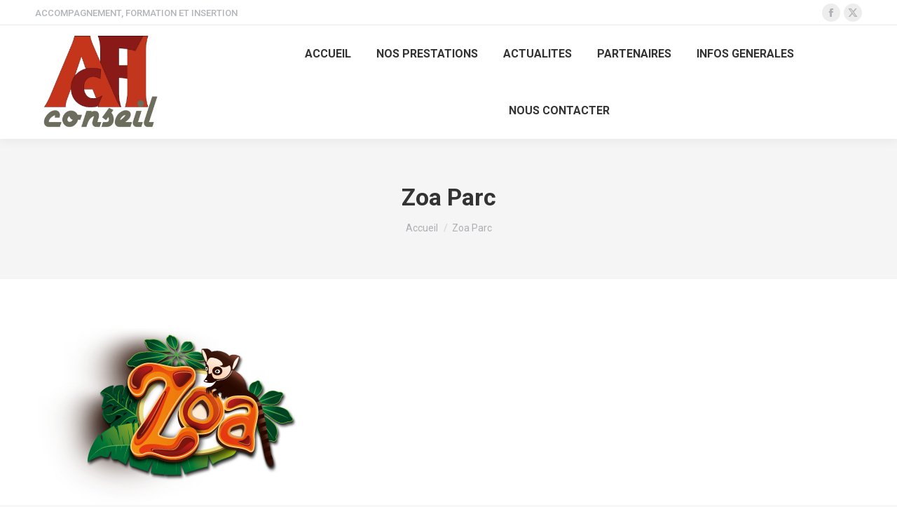

--- FILE ---
content_type: text/html; charset=UTF-8
request_url: https://acficonseil.org/partenaires/zoa-parc/
body_size: 13968
content:

<!DOCTYPE html>
<!--[if !(IE 6) | !(IE 7) | !(IE 8)  ]><!-->
<html lang="fr-FR" class="no-js">
<!--<![endif]-->
<head>
	<meta charset="UTF-8" />
		<meta name="viewport" content="width=device-width, initial-scale=1, maximum-scale=1, user-scalable=0">
		<meta name="theme-color" content="#aa472b"/>	<link rel="profile" href="https://gmpg.org/xfn/11" />
	<meta name='robots' content='index, follow, max-image-preview:large, max-snippet:-1, max-video-preview:-1' />
	<style>img:is([sizes="auto" i], [sizes^="auto," i]) { contain-intrinsic-size: 3000px 1500px }</style>
	
	<!-- This site is optimized with the Yoast SEO plugin v24.1 - https://yoast.com/wordpress/plugins/seo/ -->
	<title>Zoa Parc - ACCOMPAGNEMENT, FORMATION ET INSERTION</title>
	<link rel="canonical" href="https://acficonseil.org/partenaires/zoa-parc/" />
	<meta property="og:locale" content="fr_FR" />
	<meta property="og:type" content="article" />
	<meta property="og:title" content="Zoa Parc - ACCOMPAGNEMENT, FORMATION ET INSERTION" />
	<meta property="og:url" content="https://acficonseil.org/partenaires/zoa-parc/" />
	<meta property="og:site_name" content="ACCOMPAGNEMENT, FORMATION ET INSERTION" />
	<meta property="og:image" content="https://acficonseil.org/partenaires/zoa-parc" />
	<meta property="og:image:width" content="374" />
	<meta property="og:image:height" content="256" />
	<meta property="og:image:type" content="image/png" />
	<meta name="twitter:card" content="summary_large_image" />
	<script type="application/ld+json" class="yoast-schema-graph">{"@context":"https://schema.org","@graph":[{"@type":"WebPage","@id":"https://acficonseil.org/partenaires/zoa-parc/","url":"https://acficonseil.org/partenaires/zoa-parc/","name":"Zoa Parc - ACCOMPAGNEMENT, FORMATION ET INSERTION","isPartOf":{"@id":"https://acficonseil.org/#website"},"primaryImageOfPage":{"@id":"https://acficonseil.org/partenaires/zoa-parc/#primaryimage"},"image":{"@id":"https://acficonseil.org/partenaires/zoa-parc/#primaryimage"},"thumbnailUrl":"https://acficonseil.org/wp-content/uploads/2016/07/Zoa-Parc.png","datePublished":"2016-07-23T20:06:34+00:00","dateModified":"2016-07-23T20:06:34+00:00","breadcrumb":{"@id":"https://acficonseil.org/partenaires/zoa-parc/#breadcrumb"},"inLanguage":"fr-FR","potentialAction":[{"@type":"ReadAction","target":["https://acficonseil.org/partenaires/zoa-parc/"]}]},{"@type":"ImageObject","inLanguage":"fr-FR","@id":"https://acficonseil.org/partenaires/zoa-parc/#primaryimage","url":"https://acficonseil.org/wp-content/uploads/2016/07/Zoa-Parc.png","contentUrl":"https://acficonseil.org/wp-content/uploads/2016/07/Zoa-Parc.png","width":374,"height":256},{"@type":"BreadcrumbList","@id":"https://acficonseil.org/partenaires/zoa-parc/#breadcrumb","itemListElement":[{"@type":"ListItem","position":1,"name":"Accueil","item":"https://acficonseil.org/"},{"@type":"ListItem","position":2,"name":"NOS PARTENAIRES","item":"https://acficonseil.org/partenaires/"},{"@type":"ListItem","position":3,"name":"Zoa Parc"}]},{"@type":"WebSite","@id":"https://acficonseil.org/#website","url":"https://acficonseil.org/","name":"ACCOMPAGNEMENT, FORMATION ET INSERTION","description":"ACCOMPAGNEMENT, FORMATION ET INSERTION","potentialAction":[{"@type":"SearchAction","target":{"@type":"EntryPoint","urlTemplate":"https://acficonseil.org/?s={search_term_string}"},"query-input":{"@type":"PropertyValueSpecification","valueRequired":true,"valueName":"search_term_string"}}],"inLanguage":"fr-FR"}]}</script>
	<!-- / Yoast SEO plugin. -->


<link rel='dns-prefetch' href='//fonts.googleapis.com' />
<link rel="alternate" type="application/rss+xml" title="ACCOMPAGNEMENT, FORMATION ET INSERTION &raquo; Flux" href="https://acficonseil.org/feed/" />
<link rel="alternate" type="application/rss+xml" title="ACCOMPAGNEMENT, FORMATION ET INSERTION &raquo; Flux des commentaires" href="https://acficonseil.org/comments/feed/" />
<link rel="alternate" type="application/rss+xml" title="ACCOMPAGNEMENT, FORMATION ET INSERTION &raquo; Zoa Parc Flux des commentaires" href="https://acficonseil.org/partenaires/zoa-parc/feed/" />
<script>
window._wpemojiSettings = {"baseUrl":"https:\/\/s.w.org\/images\/core\/emoji\/15.0.3\/72x72\/","ext":".png","svgUrl":"https:\/\/s.w.org\/images\/core\/emoji\/15.0.3\/svg\/","svgExt":".svg","source":{"concatemoji":"https:\/\/acficonseil.org\/wp-includes\/js\/wp-emoji-release.min.js?ver=6.7.2"}};
/*! This file is auto-generated */
!function(i,n){var o,s,e;function c(e){try{var t={supportTests:e,timestamp:(new Date).valueOf()};sessionStorage.setItem(o,JSON.stringify(t))}catch(e){}}function p(e,t,n){e.clearRect(0,0,e.canvas.width,e.canvas.height),e.fillText(t,0,0);var t=new Uint32Array(e.getImageData(0,0,e.canvas.width,e.canvas.height).data),r=(e.clearRect(0,0,e.canvas.width,e.canvas.height),e.fillText(n,0,0),new Uint32Array(e.getImageData(0,0,e.canvas.width,e.canvas.height).data));return t.every(function(e,t){return e===r[t]})}function u(e,t,n){switch(t){case"flag":return n(e,"\ud83c\udff3\ufe0f\u200d\u26a7\ufe0f","\ud83c\udff3\ufe0f\u200b\u26a7\ufe0f")?!1:!n(e,"\ud83c\uddfa\ud83c\uddf3","\ud83c\uddfa\u200b\ud83c\uddf3")&&!n(e,"\ud83c\udff4\udb40\udc67\udb40\udc62\udb40\udc65\udb40\udc6e\udb40\udc67\udb40\udc7f","\ud83c\udff4\u200b\udb40\udc67\u200b\udb40\udc62\u200b\udb40\udc65\u200b\udb40\udc6e\u200b\udb40\udc67\u200b\udb40\udc7f");case"emoji":return!n(e,"\ud83d\udc26\u200d\u2b1b","\ud83d\udc26\u200b\u2b1b")}return!1}function f(e,t,n){var r="undefined"!=typeof WorkerGlobalScope&&self instanceof WorkerGlobalScope?new OffscreenCanvas(300,150):i.createElement("canvas"),a=r.getContext("2d",{willReadFrequently:!0}),o=(a.textBaseline="top",a.font="600 32px Arial",{});return e.forEach(function(e){o[e]=t(a,e,n)}),o}function t(e){var t=i.createElement("script");t.src=e,t.defer=!0,i.head.appendChild(t)}"undefined"!=typeof Promise&&(o="wpEmojiSettingsSupports",s=["flag","emoji"],n.supports={everything:!0,everythingExceptFlag:!0},e=new Promise(function(e){i.addEventListener("DOMContentLoaded",e,{once:!0})}),new Promise(function(t){var n=function(){try{var e=JSON.parse(sessionStorage.getItem(o));if("object"==typeof e&&"number"==typeof e.timestamp&&(new Date).valueOf()<e.timestamp+604800&&"object"==typeof e.supportTests)return e.supportTests}catch(e){}return null}();if(!n){if("undefined"!=typeof Worker&&"undefined"!=typeof OffscreenCanvas&&"undefined"!=typeof URL&&URL.createObjectURL&&"undefined"!=typeof Blob)try{var e="postMessage("+f.toString()+"("+[JSON.stringify(s),u.toString(),p.toString()].join(",")+"));",r=new Blob([e],{type:"text/javascript"}),a=new Worker(URL.createObjectURL(r),{name:"wpTestEmojiSupports"});return void(a.onmessage=function(e){c(n=e.data),a.terminate(),t(n)})}catch(e){}c(n=f(s,u,p))}t(n)}).then(function(e){for(var t in e)n.supports[t]=e[t],n.supports.everything=n.supports.everything&&n.supports[t],"flag"!==t&&(n.supports.everythingExceptFlag=n.supports.everythingExceptFlag&&n.supports[t]);n.supports.everythingExceptFlag=n.supports.everythingExceptFlag&&!n.supports.flag,n.DOMReady=!1,n.readyCallback=function(){n.DOMReady=!0}}).then(function(){return e}).then(function(){var e;n.supports.everything||(n.readyCallback(),(e=n.source||{}).concatemoji?t(e.concatemoji):e.wpemoji&&e.twemoji&&(t(e.twemoji),t(e.wpemoji)))}))}((window,document),window._wpemojiSettings);
</script>

<style id='wp-emoji-styles-inline-css'>

	img.wp-smiley, img.emoji {
		display: inline !important;
		border: none !important;
		box-shadow: none !important;
		height: 1em !important;
		width: 1em !important;
		margin: 0 0.07em !important;
		vertical-align: -0.1em !important;
		background: none !important;
		padding: 0 !important;
	}
</style>
<link rel='stylesheet' id='wp-block-library-css' href='https://acficonseil.org/wp-includes/css/dist/block-library/style.min.css?ver=6.7.2' media='all' />
<style id='wp-block-library-theme-inline-css'>
.wp-block-audio :where(figcaption){color:#555;font-size:13px;text-align:center}.is-dark-theme .wp-block-audio :where(figcaption){color:#ffffffa6}.wp-block-audio{margin:0 0 1em}.wp-block-code{border:1px solid #ccc;border-radius:4px;font-family:Menlo,Consolas,monaco,monospace;padding:.8em 1em}.wp-block-embed :where(figcaption){color:#555;font-size:13px;text-align:center}.is-dark-theme .wp-block-embed :where(figcaption){color:#ffffffa6}.wp-block-embed{margin:0 0 1em}.blocks-gallery-caption{color:#555;font-size:13px;text-align:center}.is-dark-theme .blocks-gallery-caption{color:#ffffffa6}:root :where(.wp-block-image figcaption){color:#555;font-size:13px;text-align:center}.is-dark-theme :root :where(.wp-block-image figcaption){color:#ffffffa6}.wp-block-image{margin:0 0 1em}.wp-block-pullquote{border-bottom:4px solid;border-top:4px solid;color:currentColor;margin-bottom:1.75em}.wp-block-pullquote cite,.wp-block-pullquote footer,.wp-block-pullquote__citation{color:currentColor;font-size:.8125em;font-style:normal;text-transform:uppercase}.wp-block-quote{border-left:.25em solid;margin:0 0 1.75em;padding-left:1em}.wp-block-quote cite,.wp-block-quote footer{color:currentColor;font-size:.8125em;font-style:normal;position:relative}.wp-block-quote:where(.has-text-align-right){border-left:none;border-right:.25em solid;padding-left:0;padding-right:1em}.wp-block-quote:where(.has-text-align-center){border:none;padding-left:0}.wp-block-quote.is-large,.wp-block-quote.is-style-large,.wp-block-quote:where(.is-style-plain){border:none}.wp-block-search .wp-block-search__label{font-weight:700}.wp-block-search__button{border:1px solid #ccc;padding:.375em .625em}:where(.wp-block-group.has-background){padding:1.25em 2.375em}.wp-block-separator.has-css-opacity{opacity:.4}.wp-block-separator{border:none;border-bottom:2px solid;margin-left:auto;margin-right:auto}.wp-block-separator.has-alpha-channel-opacity{opacity:1}.wp-block-separator:not(.is-style-wide):not(.is-style-dots){width:100px}.wp-block-separator.has-background:not(.is-style-dots){border-bottom:none;height:1px}.wp-block-separator.has-background:not(.is-style-wide):not(.is-style-dots){height:2px}.wp-block-table{margin:0 0 1em}.wp-block-table td,.wp-block-table th{word-break:normal}.wp-block-table :where(figcaption){color:#555;font-size:13px;text-align:center}.is-dark-theme .wp-block-table :where(figcaption){color:#ffffffa6}.wp-block-video :where(figcaption){color:#555;font-size:13px;text-align:center}.is-dark-theme .wp-block-video :where(figcaption){color:#ffffffa6}.wp-block-video{margin:0 0 1em}:root :where(.wp-block-template-part.has-background){margin-bottom:0;margin-top:0;padding:1.25em 2.375em}
</style>
<style id='classic-theme-styles-inline-css'>
/*! This file is auto-generated */
.wp-block-button__link{color:#fff;background-color:#32373c;border-radius:9999px;box-shadow:none;text-decoration:none;padding:calc(.667em + 2px) calc(1.333em + 2px);font-size:1.125em}.wp-block-file__button{background:#32373c;color:#fff;text-decoration:none}
</style>
<style id='global-styles-inline-css'>
:root{--wp--preset--aspect-ratio--square: 1;--wp--preset--aspect-ratio--4-3: 4/3;--wp--preset--aspect-ratio--3-4: 3/4;--wp--preset--aspect-ratio--3-2: 3/2;--wp--preset--aspect-ratio--2-3: 2/3;--wp--preset--aspect-ratio--16-9: 16/9;--wp--preset--aspect-ratio--9-16: 9/16;--wp--preset--color--black: #000000;--wp--preset--color--cyan-bluish-gray: #abb8c3;--wp--preset--color--white: #FFF;--wp--preset--color--pale-pink: #f78da7;--wp--preset--color--vivid-red: #cf2e2e;--wp--preset--color--luminous-vivid-orange: #ff6900;--wp--preset--color--luminous-vivid-amber: #fcb900;--wp--preset--color--light-green-cyan: #7bdcb5;--wp--preset--color--vivid-green-cyan: #00d084;--wp--preset--color--pale-cyan-blue: #8ed1fc;--wp--preset--color--vivid-cyan-blue: #0693e3;--wp--preset--color--vivid-purple: #9b51e0;--wp--preset--color--accent: #aa472b;--wp--preset--color--dark-gray: #111;--wp--preset--color--light-gray: #767676;--wp--preset--gradient--vivid-cyan-blue-to-vivid-purple: linear-gradient(135deg,rgba(6,147,227,1) 0%,rgb(155,81,224) 100%);--wp--preset--gradient--light-green-cyan-to-vivid-green-cyan: linear-gradient(135deg,rgb(122,220,180) 0%,rgb(0,208,130) 100%);--wp--preset--gradient--luminous-vivid-amber-to-luminous-vivid-orange: linear-gradient(135deg,rgba(252,185,0,1) 0%,rgba(255,105,0,1) 100%);--wp--preset--gradient--luminous-vivid-orange-to-vivid-red: linear-gradient(135deg,rgba(255,105,0,1) 0%,rgb(207,46,46) 100%);--wp--preset--gradient--very-light-gray-to-cyan-bluish-gray: linear-gradient(135deg,rgb(238,238,238) 0%,rgb(169,184,195) 100%);--wp--preset--gradient--cool-to-warm-spectrum: linear-gradient(135deg,rgb(74,234,220) 0%,rgb(151,120,209) 20%,rgb(207,42,186) 40%,rgb(238,44,130) 60%,rgb(251,105,98) 80%,rgb(254,248,76) 100%);--wp--preset--gradient--blush-light-purple: linear-gradient(135deg,rgb(255,206,236) 0%,rgb(152,150,240) 100%);--wp--preset--gradient--blush-bordeaux: linear-gradient(135deg,rgb(254,205,165) 0%,rgb(254,45,45) 50%,rgb(107,0,62) 100%);--wp--preset--gradient--luminous-dusk: linear-gradient(135deg,rgb(255,203,112) 0%,rgb(199,81,192) 50%,rgb(65,88,208) 100%);--wp--preset--gradient--pale-ocean: linear-gradient(135deg,rgb(255,245,203) 0%,rgb(182,227,212) 50%,rgb(51,167,181) 100%);--wp--preset--gradient--electric-grass: linear-gradient(135deg,rgb(202,248,128) 0%,rgb(113,206,126) 100%);--wp--preset--gradient--midnight: linear-gradient(135deg,rgb(2,3,129) 0%,rgb(40,116,252) 100%);--wp--preset--font-size--small: 13px;--wp--preset--font-size--medium: 20px;--wp--preset--font-size--large: 36px;--wp--preset--font-size--x-large: 42px;--wp--preset--spacing--20: 0.44rem;--wp--preset--spacing--30: 0.67rem;--wp--preset--spacing--40: 1rem;--wp--preset--spacing--50: 1.5rem;--wp--preset--spacing--60: 2.25rem;--wp--preset--spacing--70: 3.38rem;--wp--preset--spacing--80: 5.06rem;--wp--preset--shadow--natural: 6px 6px 9px rgba(0, 0, 0, 0.2);--wp--preset--shadow--deep: 12px 12px 50px rgba(0, 0, 0, 0.4);--wp--preset--shadow--sharp: 6px 6px 0px rgba(0, 0, 0, 0.2);--wp--preset--shadow--outlined: 6px 6px 0px -3px rgba(255, 255, 255, 1), 6px 6px rgba(0, 0, 0, 1);--wp--preset--shadow--crisp: 6px 6px 0px rgba(0, 0, 0, 1);}:where(.is-layout-flex){gap: 0.5em;}:where(.is-layout-grid){gap: 0.5em;}body .is-layout-flex{display: flex;}.is-layout-flex{flex-wrap: wrap;align-items: center;}.is-layout-flex > :is(*, div){margin: 0;}body .is-layout-grid{display: grid;}.is-layout-grid > :is(*, div){margin: 0;}:where(.wp-block-columns.is-layout-flex){gap: 2em;}:where(.wp-block-columns.is-layout-grid){gap: 2em;}:where(.wp-block-post-template.is-layout-flex){gap: 1.25em;}:where(.wp-block-post-template.is-layout-grid){gap: 1.25em;}.has-black-color{color: var(--wp--preset--color--black) !important;}.has-cyan-bluish-gray-color{color: var(--wp--preset--color--cyan-bluish-gray) !important;}.has-white-color{color: var(--wp--preset--color--white) !important;}.has-pale-pink-color{color: var(--wp--preset--color--pale-pink) !important;}.has-vivid-red-color{color: var(--wp--preset--color--vivid-red) !important;}.has-luminous-vivid-orange-color{color: var(--wp--preset--color--luminous-vivid-orange) !important;}.has-luminous-vivid-amber-color{color: var(--wp--preset--color--luminous-vivid-amber) !important;}.has-light-green-cyan-color{color: var(--wp--preset--color--light-green-cyan) !important;}.has-vivid-green-cyan-color{color: var(--wp--preset--color--vivid-green-cyan) !important;}.has-pale-cyan-blue-color{color: var(--wp--preset--color--pale-cyan-blue) !important;}.has-vivid-cyan-blue-color{color: var(--wp--preset--color--vivid-cyan-blue) !important;}.has-vivid-purple-color{color: var(--wp--preset--color--vivid-purple) !important;}.has-black-background-color{background-color: var(--wp--preset--color--black) !important;}.has-cyan-bluish-gray-background-color{background-color: var(--wp--preset--color--cyan-bluish-gray) !important;}.has-white-background-color{background-color: var(--wp--preset--color--white) !important;}.has-pale-pink-background-color{background-color: var(--wp--preset--color--pale-pink) !important;}.has-vivid-red-background-color{background-color: var(--wp--preset--color--vivid-red) !important;}.has-luminous-vivid-orange-background-color{background-color: var(--wp--preset--color--luminous-vivid-orange) !important;}.has-luminous-vivid-amber-background-color{background-color: var(--wp--preset--color--luminous-vivid-amber) !important;}.has-light-green-cyan-background-color{background-color: var(--wp--preset--color--light-green-cyan) !important;}.has-vivid-green-cyan-background-color{background-color: var(--wp--preset--color--vivid-green-cyan) !important;}.has-pale-cyan-blue-background-color{background-color: var(--wp--preset--color--pale-cyan-blue) !important;}.has-vivid-cyan-blue-background-color{background-color: var(--wp--preset--color--vivid-cyan-blue) !important;}.has-vivid-purple-background-color{background-color: var(--wp--preset--color--vivid-purple) !important;}.has-black-border-color{border-color: var(--wp--preset--color--black) !important;}.has-cyan-bluish-gray-border-color{border-color: var(--wp--preset--color--cyan-bluish-gray) !important;}.has-white-border-color{border-color: var(--wp--preset--color--white) !important;}.has-pale-pink-border-color{border-color: var(--wp--preset--color--pale-pink) !important;}.has-vivid-red-border-color{border-color: var(--wp--preset--color--vivid-red) !important;}.has-luminous-vivid-orange-border-color{border-color: var(--wp--preset--color--luminous-vivid-orange) !important;}.has-luminous-vivid-amber-border-color{border-color: var(--wp--preset--color--luminous-vivid-amber) !important;}.has-light-green-cyan-border-color{border-color: var(--wp--preset--color--light-green-cyan) !important;}.has-vivid-green-cyan-border-color{border-color: var(--wp--preset--color--vivid-green-cyan) !important;}.has-pale-cyan-blue-border-color{border-color: var(--wp--preset--color--pale-cyan-blue) !important;}.has-vivid-cyan-blue-border-color{border-color: var(--wp--preset--color--vivid-cyan-blue) !important;}.has-vivid-purple-border-color{border-color: var(--wp--preset--color--vivid-purple) !important;}.has-vivid-cyan-blue-to-vivid-purple-gradient-background{background: var(--wp--preset--gradient--vivid-cyan-blue-to-vivid-purple) !important;}.has-light-green-cyan-to-vivid-green-cyan-gradient-background{background: var(--wp--preset--gradient--light-green-cyan-to-vivid-green-cyan) !important;}.has-luminous-vivid-amber-to-luminous-vivid-orange-gradient-background{background: var(--wp--preset--gradient--luminous-vivid-amber-to-luminous-vivid-orange) !important;}.has-luminous-vivid-orange-to-vivid-red-gradient-background{background: var(--wp--preset--gradient--luminous-vivid-orange-to-vivid-red) !important;}.has-very-light-gray-to-cyan-bluish-gray-gradient-background{background: var(--wp--preset--gradient--very-light-gray-to-cyan-bluish-gray) !important;}.has-cool-to-warm-spectrum-gradient-background{background: var(--wp--preset--gradient--cool-to-warm-spectrum) !important;}.has-blush-light-purple-gradient-background{background: var(--wp--preset--gradient--blush-light-purple) !important;}.has-blush-bordeaux-gradient-background{background: var(--wp--preset--gradient--blush-bordeaux) !important;}.has-luminous-dusk-gradient-background{background: var(--wp--preset--gradient--luminous-dusk) !important;}.has-pale-ocean-gradient-background{background: var(--wp--preset--gradient--pale-ocean) !important;}.has-electric-grass-gradient-background{background: var(--wp--preset--gradient--electric-grass) !important;}.has-midnight-gradient-background{background: var(--wp--preset--gradient--midnight) !important;}.has-small-font-size{font-size: var(--wp--preset--font-size--small) !important;}.has-medium-font-size{font-size: var(--wp--preset--font-size--medium) !important;}.has-large-font-size{font-size: var(--wp--preset--font-size--large) !important;}.has-x-large-font-size{font-size: var(--wp--preset--font-size--x-large) !important;}
:where(.wp-block-post-template.is-layout-flex){gap: 1.25em;}:where(.wp-block-post-template.is-layout-grid){gap: 1.25em;}
:where(.wp-block-columns.is-layout-flex){gap: 2em;}:where(.wp-block-columns.is-layout-grid){gap: 2em;}
:root :where(.wp-block-pullquote){font-size: 1.5em;line-height: 1.6;}
</style>
<link rel='stylesheet' id='the7-font-css' href='https://acficonseil.org/wp-content/themes/dt-the7/fonts/icomoon-the7-font/icomoon-the7-font.min.css?ver=11.13.0.1' media='all' />
<link rel='stylesheet' id='the7-awesome-fonts-css' href='https://acficonseil.org/wp-content/themes/dt-the7/fonts/FontAwesome/css/all.min.css?ver=11.13.0.1' media='all' />
<link rel='stylesheet' id='the7-awesome-fonts-back-css' href='https://acficonseil.org/wp-content/themes/dt-the7/fonts/FontAwesome/back-compat.min.css?ver=11.13.0.1' media='all' />
<link rel='stylesheet' id='the7-Defaults-css' href='https://acficonseil.org/wp-content/uploads/smile_fonts/Defaults/Defaults.css?ver=6.7.2' media='all' />
<link rel='stylesheet' id='dt-web-fonts-css' href='https://fonts.googleapis.com/css?family=Roboto:400,500,600,700' media='all' />
<link rel='stylesheet' id='dt-main-css' href='https://acficonseil.org/wp-content/themes/dt-the7/css/main.min.css?ver=11.13.0.1' media='all' />
<link rel='stylesheet' id='the7-custom-scrollbar-css' href='https://acficonseil.org/wp-content/themes/dt-the7/lib/custom-scrollbar/custom-scrollbar.min.css?ver=11.13.0.1' media='all' />
<link rel='stylesheet' id='the7-wpbakery-css' href='https://acficonseil.org/wp-content/themes/dt-the7/css/wpbakery.min.css?ver=11.13.0.1' media='all' />
<link rel='stylesheet' id='the7-core-css' href='https://acficonseil.org/wp-content/plugins/dt-the7-core/assets/css/post-type.min.css?ver=2.7.9' media='all' />
<link rel='stylesheet' id='the7-css-vars-css' href='https://acficonseil.org/wp-content/uploads/the7-css/css-vars.css?ver=543b1866156b' media='all' />
<link rel='stylesheet' id='dt-custom-css' href='https://acficonseil.org/wp-content/uploads/the7-css/custom.css?ver=543b1866156b' media='all' />
<link rel='stylesheet' id='dt-media-css' href='https://acficonseil.org/wp-content/uploads/the7-css/media.css?ver=543b1866156b' media='all' />
<link rel='stylesheet' id='the7-mega-menu-css' href='https://acficonseil.org/wp-content/uploads/the7-css/mega-menu.css?ver=543b1866156b' media='all' />
<link rel='stylesheet' id='the7-elements-albums-portfolio-css' href='https://acficonseil.org/wp-content/uploads/the7-css/the7-elements-albums-portfolio.css?ver=543b1866156b' media='all' />
<link rel='stylesheet' id='the7-elements-css' href='https://acficonseil.org/wp-content/uploads/the7-css/post-type-dynamic.css?ver=543b1866156b' media='all' />
<link rel='stylesheet' id='style-css' href='https://acficonseil.org/wp-content/themes/dt-the7-child/style.css?ver=11.13.0.1' media='all' />
<script id="jquery-core-js-extra">
var slide_in = {"demo_dir":"https:\/\/acficonseil.org\/wp-content\/plugins\/convertplug\/modules\/slide_in\/assets\/demos"};
</script>
<script src="https://acficonseil.org/wp-includes/js/jquery/jquery.min.js?ver=3.7.1" id="jquery-core-js"></script>
<script src="https://acficonseil.org/wp-includes/js/jquery/jquery-migrate.min.js?ver=3.4.1" id="jquery-migrate-js"></script>
<script src="//acficonseil.org/wp-content/plugins/revslider-6.7.13/sr6/assets/js/rbtools.min.js?ver=6.7.13" async id="tp-tools-js"></script>
<script src="//acficonseil.org/wp-content/plugins/revslider-6.7.13/sr6/assets/js/rs6.min.js?ver=6.7.13" async id="revmin-js"></script>
<script id="dt-above-fold-js-extra">
var dtLocal = {"themeUrl":"https:\/\/acficonseil.org\/wp-content\/themes\/dt-the7","passText":"Pour voir ce contenu, entrer le mots de passe:","moreButtonText":{"loading":"Chargement ...","loadMore":"Charger la suite"},"postID":"2100","ajaxurl":"https:\/\/acficonseil.org\/wp-admin\/admin-ajax.php","REST":{"baseUrl":"https:\/\/acficonseil.org\/wp-json\/the7\/v1","endpoints":{"sendMail":"\/send-mail"}},"contactMessages":{"required":"One or more fields have an error. Please check and try again.","terms":"Veuillez accepter la politique de confidentialit\u00e9.","fillTheCaptchaError":"Veuillez remplir le captcha."},"captchaSiteKey":"","ajaxNonce":"6f56e8579d","pageData":{"type":"page","template":"image","layout":null},"themeSettings":{"smoothScroll":"off","lazyLoading":false,"desktopHeader":{"height":160},"ToggleCaptionEnabled":"disabled","ToggleCaption":"Navigation","floatingHeader":{"showAfter":94,"showMenu":false,"height":60,"logo":{"showLogo":true,"html":"<img class=\" preload-me\" src=\"https:\/\/acficonseil.org\/wp-content\/uploads\/2025\/06\/Capture-decran-2025-06-25-a-10.45.05.png\" srcset=\"https:\/\/acficonseil.org\/wp-content\/uploads\/2025\/06\/Capture-decran-2025-06-25-a-10.45.05.png 300w, https:\/\/acficonseil.org\/wp-content\/uploads\/2025\/06\/Capture-decran-2025-06-25-a-10.45.05.png 300w\" width=\"300\" height=\"246\"   sizes=\"300px\" alt=\"ACCOMPAGNEMENT, FORMATION ET INSERTION\" \/>","url":"https:\/\/acficonseil.org\/"}},"topLine":{"floatingTopLine":{"logo":{"showLogo":false,"html":""}}},"mobileHeader":{"firstSwitchPoint":992,"secondSwitchPoint":778,"firstSwitchPointHeight":60,"secondSwitchPointHeight":60,"mobileToggleCaptionEnabled":"disabled","mobileToggleCaption":"Menu"},"stickyMobileHeaderFirstSwitch":{"logo":{"html":""}},"stickyMobileHeaderSecondSwitch":{"logo":{"html":""}},"sidebar":{"switchPoint":992},"boxedWidth":"1280px"},"VCMobileScreenWidth":"768"};
var dtShare = {"shareButtonText":{"facebook":"Partager sur Facebook","twitter":"Share on X","pinterest":"Partager sur Pinterest","linkedin":"Partager sur Linkedin","whatsapp":"Partager sur Whatsapp"},"overlayOpacity":"85"};
</script>
<script src="https://acficonseil.org/wp-content/themes/dt-the7/js/above-the-fold.min.js?ver=11.13.0.1" id="dt-above-fold-js"></script>
<link rel="https://api.w.org/" href="https://acficonseil.org/wp-json/" /><link rel="alternate" title="JSON" type="application/json" href="https://acficonseil.org/wp-json/wp/v2/media/2100" /><link rel="EditURI" type="application/rsd+xml" title="RSD" href="https://acficonseil.org/xmlrpc.php?rsd" />
<meta name="generator" content="WordPress 6.7.2" />
<link rel='shortlink' href='https://acficonseil.org/?p=2100' />
<link rel="alternate" title="oEmbed (JSON)" type="application/json+oembed" href="https://acficonseil.org/wp-json/oembed/1.0/embed?url=https%3A%2F%2Facficonseil.org%2Fpartenaires%2Fzoa-parc%2F" />
<link rel="alternate" title="oEmbed (XML)" type="text/xml+oembed" href="https://acficonseil.org/wp-json/oembed/1.0/embed?url=https%3A%2F%2Facficonseil.org%2Fpartenaires%2Fzoa-parc%2F&#038;format=xml" />
<meta name="generator" content="Powered by WPBakery Page Builder - drag and drop page builder for WordPress."/>
<meta name="generator" content="Powered by Slider Revolution 6.7.13 - responsive, Mobile-Friendly Slider Plugin for WordPress with comfortable drag and drop interface." />
<script>function setREVStartSize(e){
			//window.requestAnimationFrame(function() {
				window.RSIW = window.RSIW===undefined ? window.innerWidth : window.RSIW;
				window.RSIH = window.RSIH===undefined ? window.innerHeight : window.RSIH;
				try {
					var pw = document.getElementById(e.c).parentNode.offsetWidth,
						newh;
					pw = pw===0 || isNaN(pw) || (e.l=="fullwidth" || e.layout=="fullwidth") ? window.RSIW : pw;
					e.tabw = e.tabw===undefined ? 0 : parseInt(e.tabw);
					e.thumbw = e.thumbw===undefined ? 0 : parseInt(e.thumbw);
					e.tabh = e.tabh===undefined ? 0 : parseInt(e.tabh);
					e.thumbh = e.thumbh===undefined ? 0 : parseInt(e.thumbh);
					e.tabhide = e.tabhide===undefined ? 0 : parseInt(e.tabhide);
					e.thumbhide = e.thumbhide===undefined ? 0 : parseInt(e.thumbhide);
					e.mh = e.mh===undefined || e.mh=="" || e.mh==="auto" ? 0 : parseInt(e.mh,0);
					if(e.layout==="fullscreen" || e.l==="fullscreen")
						newh = Math.max(e.mh,window.RSIH);
					else{
						e.gw = Array.isArray(e.gw) ? e.gw : [e.gw];
						for (var i in e.rl) if (e.gw[i]===undefined || e.gw[i]===0) e.gw[i] = e.gw[i-1];
						e.gh = e.el===undefined || e.el==="" || (Array.isArray(e.el) && e.el.length==0)? e.gh : e.el;
						e.gh = Array.isArray(e.gh) ? e.gh : [e.gh];
						for (var i in e.rl) if (e.gh[i]===undefined || e.gh[i]===0) e.gh[i] = e.gh[i-1];
											
						var nl = new Array(e.rl.length),
							ix = 0,
							sl;
						e.tabw = e.tabhide>=pw ? 0 : e.tabw;
						e.thumbw = e.thumbhide>=pw ? 0 : e.thumbw;
						e.tabh = e.tabhide>=pw ? 0 : e.tabh;
						e.thumbh = e.thumbhide>=pw ? 0 : e.thumbh;
						for (var i in e.rl) nl[i] = e.rl[i]<window.RSIW ? 0 : e.rl[i];
						sl = nl[0];
						for (var i in nl) if (sl>nl[i] && nl[i]>0) { sl = nl[i]; ix=i;}
						var m = pw>(e.gw[ix]+e.tabw+e.thumbw) ? 1 : (pw-(e.tabw+e.thumbw)) / (e.gw[ix]);
						newh =  (e.gh[ix] * m) + (e.tabh + e.thumbh);
					}
					var el = document.getElementById(e.c);
					if (el!==null && el) el.style.height = newh+"px";
					el = document.getElementById(e.c+"_wrapper");
					if (el!==null && el) {
						el.style.height = newh+"px";
						el.style.display = "block";
					}
				} catch(e){
					console.log("Failure at Presize of Slider:" + e)
				}
			//});
		  };</script>
<noscript><style> .wpb_animate_when_almost_visible { opacity: 1; }</style></noscript><script>
  (function(i,s,o,g,r,a,m){i['GoogleAnalyticsObject']=r;i[r]=i[r]||function(){
  (i[r].q=i[r].q||[]).push(arguments)},i[r].l=1*new Date();a=s.createElement(o),
  m=s.getElementsByTagName(o)[0];a.async=1;a.src=g;m.parentNode.insertBefore(a,m)
  })(window,document,'script','https://www.google-analytics.com/analytics.js','ga');

  ga('create', 'UA-83391414-1', 'auto');
  ga('send', 'pageview');

</script><style id='the7-custom-inline-css' type='text/css'>
.sub-nav .menu-item i.fa,
.sub-nav .menu-item i.fas,
.sub-nav .menu-item i.far,
.sub-nav .menu-item i.fab {
	text-align: center;
	width: 1.25em;
}

.branding a img, .branding img {
    max-width: 60%;
    height: auto;
}
</style>
</head>
<body id="the7-body" class="attachment attachment-template-default attachmentid-2100 attachment-png wp-embed-responsive the7-core-ver-2.7.9 dt-responsive-on right-mobile-menu-close-icon ouside-menu-close-icon mobile-hamburger-close-bg-enable mobile-hamburger-close-bg-hover-enable  fade-medium-mobile-menu-close-icon fade-medium-menu-close-icon srcset-enabled btn-flat custom-btn-color custom-btn-hover-color sticky-mobile-header top-header first-switch-logo-left first-switch-menu-right second-switch-logo-left second-switch-menu-right right-mobile-menu layzr-loading-on popup-message-style the7-ver-11.13.0.1 dt-fa-compatibility wpb-js-composer js-comp-ver-6.9.0 vc_responsive">
<!-- The7 11.13.0.1 -->

<div id="page" >
	<a class="skip-link screen-reader-text" href="#content">Aller au contenu</a>

<div class="masthead inline-header center widgets full-height shadow-decoration shadow-mobile-header-decoration small-mobile-menu-icon show-sub-menu-on-hover show-device-logo show-mobile-logo"  role="banner">

	<div class="top-bar full-width-line top-bar-line-hide">
	<div class="top-bar-bg" ></div>
	<div class="left-widgets mini-widgets"><div class="text-area show-on-desktop near-logo-first-switch in-menu-second-switch"><p>ACCOMPAGNEMENT, FORMATION ET INSERTION</p>
</div></div><div class="right-widgets mini-widgets"><div class="soc-ico show-on-desktop in-top-bar-right in-menu-second-switch custom-bg disabled-border border-off hover-accent-bg hover-disabled-border  hover-border-off"><a title="La page Facebook s&#039;ouvre dans une nouvelle fenêtre" href="https://www.facebook.com/AcFIConseil/" target="_blank" class="facebook"><span class="soc-font-icon"></span><span class="screen-reader-text">La page Facebook s&#039;ouvre dans une nouvelle fenêtre</span></a><a title="La page X s&#039;ouvre dans une nouvelle fenêtre" href="https://twitter.com/AcFIConseil" target="_blank" class="twitter"><span class="soc-font-icon"></span><span class="screen-reader-text">La page X s&#039;ouvre dans une nouvelle fenêtre</span></a></div></div></div>

	<header class="header-bar">

		<div class="branding">
	<div id="site-title" class="assistive-text">ACCOMPAGNEMENT, FORMATION ET INSERTION</div>
	<div id="site-description" class="assistive-text">ACCOMPAGNEMENT, FORMATION ET INSERTION</div>
	<a class="same-logo" href="https://acficonseil.org/"><img class=" preload-me" src="https://acficonseil.org/wp-content/uploads/2025/06/Capture-decran-2025-06-25-a-10.45.05.png" srcset="https://acficonseil.org/wp-content/uploads/2025/06/Capture-decran-2025-06-25-a-10.45.05.png 300w, https://acficonseil.org/wp-content/uploads/2025/06/Capture-decran-2025-06-25-a-10.45.05.png 300w" width="300" height="246"   sizes="300px" alt="ACCOMPAGNEMENT, FORMATION ET INSERTION" /></a></div>

		<ul id="primary-menu" class="main-nav underline-decoration l-to-r-line outside-item-remove-margin"><li class="menu-item menu-item-type-post_type menu-item-object-page menu-item-home menu-item-2467 first depth-0"><a href='https://acficonseil.org/' data-level='1'><span class="menu-item-text"><span class="menu-text">ACCUEIL</span></span></a></li> <li class="menu-item menu-item-type-post_type menu-item-object-page menu-item-has-children menu-item-1873 has-children depth-0"><a href='https://acficonseil.org/prestations/' class='not-clickable-item' data-level='1'><span class="menu-item-text"><span class="menu-text">NOS PRESTATIONS</span></span></a><ul class="sub-nav hover-style-bg level-arrows-on"><li class="menu-item menu-item-type-post_type menu-item-object-page menu-item-1473 first depth-1"><a href='https://acficonseil.org/prestations/formation-autour-des-animaux/' data-level='2'><span class="menu-item-text"><span class="menu-text">FORMATIONS « ANIMAUX »</span></span></a></li> <li class="menu-item menu-item-type-post_type menu-item-object-page menu-item-1474 depth-1"><a href='https://acficonseil.org/prestations/formations-management/' data-level='2'><span class="menu-item-text"><span class="menu-text">FORMATIONS « MANAGEMENT »</span></span></a></li> <li class="menu-item menu-item-type-post_type menu-item-object-page menu-item-2320 depth-1"><a href='https://acficonseil.org/prestations/autres/' data-level='2'><span class="menu-item-text"><span class="menu-text">AUTRES PRESTATIONS</span></span></a></li> </ul></li> <li class="menu-item menu-item-type-post_type menu-item-object-page menu-item-1476 depth-0"><a href='https://acficonseil.org/actu/' data-level='1'><span class="menu-item-text"><span class="menu-text">ACTUALITES</span></span></a></li> <li class="menu-item menu-item-type-post_type menu-item-object-page menu-item-1881 depth-0"><a href='https://acficonseil.org/partenaires/' data-level='1'><span class="menu-item-text"><span class="menu-text">PARTENAIRES</span></span></a></li> <li class="menu-item menu-item-type-post_type menu-item-object-page menu-item-has-children menu-item-1475 has-children depth-0"><a href='https://acficonseil.org/informations-generales/' class='not-clickable-item' data-level='1'><span class="menu-item-text"><span class="menu-text">INFOS GENERALES</span></span></a><ul class="sub-nav hover-style-bg level-arrows-on"><li class="menu-item menu-item-type-post_type menu-item-object-page menu-item-1891 first depth-1"><a href='https://acficonseil.org/informations-generales/priseenchargeformations/' data-level='2'><span class="menu-item-text"><span class="menu-text">PRISE EN CHARGE FORMATIONS</span></span></a></li> <li class="menu-item menu-item-type-post_type menu-item-object-page menu-item-2384 depth-1"><a href='https://acficonseil.org/informations-generales/sites-internet/' data-level='2'><span class="menu-item-text"><span class="menu-text">SITES INTERNET</span></span></a></li> <li class="menu-item menu-item-type-post_type menu-item-object-page menu-item-1864 depth-1"><a href='https://acficonseil.org/informations-generales/biblio/' data-level='2'><span class="menu-item-text"><span class="menu-text">BIBLIOGRAPHIE</span></span></a></li> <li class="menu-item menu-item-type-post_type menu-item-object-page menu-item-1894 depth-1"><a href='https://acficonseil.org/informations-generales/glossaire/' data-level='2'><span class="menu-item-text"><span class="menu-text">GLOSSAIRE</span></span></a></li> <li class="menu-item menu-item-type-post_type menu-item-object-page menu-item-2420 depth-1"><a href='https://acficonseil.org/informations-generales/reglement-interieur/' data-level='2'><span class="menu-item-text"><span class="menu-text">RÈGLEMENT INTÉRIEUR</span></span></a></li> <li class="menu-item menu-item-type-post_type menu-item-object-page menu-item-2395 depth-1"><a href='https://acficonseil.org/informations-generales/cgv/' data-level='2'><span class="menu-item-text"><span class="menu-text">CONDITIONS GÉNÉRALES</span></span></a></li> </ul></li> <li class="menu-item menu-item-type-post_type menu-item-object-page menu-item-1477 last depth-0"><a href='https://acficonseil.org/contact/' data-level='1'><span class="menu-item-text"><span class="menu-text">NOUS CONTACTER</span></span></a></li> </ul>
		
	</header>

</div>
<div role="navigation" class="dt-mobile-header mobile-menu-show-divider">
	<div class="dt-close-mobile-menu-icon"><div class="close-line-wrap"><span class="close-line"></span><span class="close-line"></span><span class="close-line"></span></div></div>	<ul id="mobile-menu" class="mobile-main-nav">
		<li class="menu-item menu-item-type-post_type menu-item-object-page menu-item-home menu-item-2467 first depth-0"><a href='https://acficonseil.org/' data-level='1'><span class="menu-item-text"><span class="menu-text">ACCUEIL</span></span></a></li> <li class="menu-item menu-item-type-post_type menu-item-object-page menu-item-has-children menu-item-1873 has-children depth-0"><a href='https://acficonseil.org/prestations/' class='not-clickable-item' data-level='1'><span class="menu-item-text"><span class="menu-text">NOS PRESTATIONS</span></span></a><ul class="sub-nav hover-style-bg level-arrows-on"><li class="menu-item menu-item-type-post_type menu-item-object-page menu-item-1473 first depth-1"><a href='https://acficonseil.org/prestations/formation-autour-des-animaux/' data-level='2'><span class="menu-item-text"><span class="menu-text">FORMATIONS « ANIMAUX »</span></span></a></li> <li class="menu-item menu-item-type-post_type menu-item-object-page menu-item-1474 depth-1"><a href='https://acficonseil.org/prestations/formations-management/' data-level='2'><span class="menu-item-text"><span class="menu-text">FORMATIONS « MANAGEMENT »</span></span></a></li> <li class="menu-item menu-item-type-post_type menu-item-object-page menu-item-2320 depth-1"><a href='https://acficonseil.org/prestations/autres/' data-level='2'><span class="menu-item-text"><span class="menu-text">AUTRES PRESTATIONS</span></span></a></li> </ul></li> <li class="menu-item menu-item-type-post_type menu-item-object-page menu-item-1476 depth-0"><a href='https://acficonseil.org/actu/' data-level='1'><span class="menu-item-text"><span class="menu-text">ACTUALITES</span></span></a></li> <li class="menu-item menu-item-type-post_type menu-item-object-page menu-item-1881 depth-0"><a href='https://acficonseil.org/partenaires/' data-level='1'><span class="menu-item-text"><span class="menu-text">PARTENAIRES</span></span></a></li> <li class="menu-item menu-item-type-post_type menu-item-object-page menu-item-has-children menu-item-1475 has-children depth-0"><a href='https://acficonseil.org/informations-generales/' class='not-clickable-item' data-level='1'><span class="menu-item-text"><span class="menu-text">INFOS GENERALES</span></span></a><ul class="sub-nav hover-style-bg level-arrows-on"><li class="menu-item menu-item-type-post_type menu-item-object-page menu-item-1891 first depth-1"><a href='https://acficonseil.org/informations-generales/priseenchargeformations/' data-level='2'><span class="menu-item-text"><span class="menu-text">PRISE EN CHARGE FORMATIONS</span></span></a></li> <li class="menu-item menu-item-type-post_type menu-item-object-page menu-item-2384 depth-1"><a href='https://acficonseil.org/informations-generales/sites-internet/' data-level='2'><span class="menu-item-text"><span class="menu-text">SITES INTERNET</span></span></a></li> <li class="menu-item menu-item-type-post_type menu-item-object-page menu-item-1864 depth-1"><a href='https://acficonseil.org/informations-generales/biblio/' data-level='2'><span class="menu-item-text"><span class="menu-text">BIBLIOGRAPHIE</span></span></a></li> <li class="menu-item menu-item-type-post_type menu-item-object-page menu-item-1894 depth-1"><a href='https://acficonseil.org/informations-generales/glossaire/' data-level='2'><span class="menu-item-text"><span class="menu-text">GLOSSAIRE</span></span></a></li> <li class="menu-item menu-item-type-post_type menu-item-object-page menu-item-2420 depth-1"><a href='https://acficonseil.org/informations-generales/reglement-interieur/' data-level='2'><span class="menu-item-text"><span class="menu-text">RÈGLEMENT INTÉRIEUR</span></span></a></li> <li class="menu-item menu-item-type-post_type menu-item-object-page menu-item-2395 depth-1"><a href='https://acficonseil.org/informations-generales/cgv/' data-level='2'><span class="menu-item-text"><span class="menu-text">CONDITIONS GÉNÉRALES</span></span></a></li> </ul></li> <li class="menu-item menu-item-type-post_type menu-item-object-page menu-item-1477 last depth-0"><a href='https://acficonseil.org/contact/' data-level='1'><span class="menu-item-text"><span class="menu-text">NOUS CONTACTER</span></span></a></li> 	</ul>
	<div class='mobile-mini-widgets-in-menu'></div>
</div>

		<div class="page-title title-center solid-bg page-title-responsive-enabled">
			<div class="wf-wrap">

				<div class="page-title-head hgroup"><h1 >Zoa Parc</h1></div><div class="page-title-breadcrumbs"><div class="assistive-text">Vous êtes ici :</div><ol class="breadcrumbs text-small" itemscope itemtype="https://schema.org/BreadcrumbList"><li itemprop="itemListElement" itemscope itemtype="https://schema.org/ListItem"><a itemprop="item" href="https://acficonseil.org/" title="Accueil"><span itemprop="name">Accueil</span></a><meta itemprop="position" content="1" /></li><li class="current" itemprop="itemListElement" itemscope itemtype="https://schema.org/ListItem"><span itemprop="name">Zoa Parc</span><meta itemprop="position" content="2" /></li></ol></div>			</div>
		</div>

		

<div id="main" class="sidebar-none sidebar-divider-vertical">

	
	<div class="main-gradient"></div>
	<div class="wf-wrap">
	<div class="wf-container-main">

	

			<!-- Content -->
			<div id="content" class="content" role="main">

				
					
						<article id="post-2100" class="post-2100 attachment type-attachment status-inherit hentry description-off">

							
							
<img class="alignleft preload-me lazy-load aspect" src="data:image/svg+xml,%3Csvg%20xmlns%3D&#39;http%3A%2F%2Fwww.w3.org%2F2000%2Fsvg&#39;%20viewBox%3D&#39;0%200%20374%20256&#39;%2F%3E" data-src="https://acficonseil.org/wp-content/uploads/2016/07/Zoa-Parc.png" data-srcset="https://acficonseil.org/wp-content/uploads/2016/07/Zoa-Parc.png 374w" loading="eager" style="--ratio: 374 / 256" sizes="(max-width: 374px) 100vw, 374px" width="374" height="256"  alt=""/>
<span class="cp-load-after-post"></span>
						</article>

						
					
				
			</div><!-- #content -->

			

			</div><!-- .wf-container -->
		</div><!-- .wf-wrap -->

	
	</div><!-- #main -->

	


	<!-- !Footer -->
	<footer id="footer" class="footer solid-bg">

		
<!-- !Bottom-bar -->
<div id="bottom-bar" class="logo-left" role="contentinfo">
    <div class="wf-wrap">
        <div class="wf-container-bottom">

			
                <div class="wf-float-left">

					Copyright<i class="fa fa-copyright"></i> AcFI Conseil 2016 - Tous droits réservés&nbsp;Dream-Theme &mdash; truly <a href="https://dream-theme.com" target="_blank">premium WordPress themes</a>
                </div>

			
            <div class="wf-float-right">

				<div class="bottom-text-block"><p>Mise à jour : 01/2026 </p>
</div>
            </div>

        </div><!-- .wf-container-bottom -->
    </div><!-- .wf-wrap -->
</div><!-- #bottom-bar -->
	</footer><!-- #footer -->

<a href="#" class="scroll-top"><svg version="1.1" id="Layer_1" xmlns="http://www.w3.org/2000/svg" xmlns:xlink="http://www.w3.org/1999/xlink" x="0px" y="0px"
	 viewBox="0 0 16 16" style="enable-background:new 0 0 16 16;" xml:space="preserve">
<path d="M11.7,6.3l-3-3C8.5,3.1,8.3,3,8,3c0,0,0,0,0,0C7.7,3,7.5,3.1,7.3,3.3l-3,3c-0.4,0.4-0.4,1,0,1.4c0.4,0.4,1,0.4,1.4,0L7,6.4
	V12c0,0.6,0.4,1,1,1s1-0.4,1-1V6.4l1.3,1.3c0.4,0.4,1,0.4,1.4,0C11.9,7.5,12,7.3,12,7S11.9,6.5,11.7,6.3z"/>
</svg><span class="screen-reader-text">Aller en haut</span></a>

</div><!-- #page -->


		<script>
			window.RS_MODULES = window.RS_MODULES || {};
			window.RS_MODULES.modules = window.RS_MODULES.modules || {};
			window.RS_MODULES.waiting = window.RS_MODULES.waiting || [];
			window.RS_MODULES.defered = false;
			window.RS_MODULES.moduleWaiting = window.RS_MODULES.moduleWaiting || {};
			window.RS_MODULES.type = 'compiled';
		</script>
					<script type="text/javascript" id="modal">
				document.addEventListener("DOMContentLoaded", function(){
					startclock();
				});
				function stopclock (){
					if(timerRunning) clearTimeout(timerID);
					timerRunning = false;
						//document.cookie="time=0";
					}
					function showtime () {
						var now = new Date();
						var my = now.getTime() ;
						now = new Date(my-diffms) ;
						//document.cookie="time="+now.toLocaleString();
						timerID = setTimeout('showtime()',10000);
						timerRunning = true;
					}
					function startclock () {
						stopclock();
						showtime();
					}
					var timerID = null;
					var timerRunning = false;
					var x = new Date() ;
					var now = x.getTime() ;
					var gmt = 1768617035 * 1000 ;
					var diffms = (now - gmt) ;
				</script>
								<script type="text/javascript" id="info-bar">
					document.addEventListener("DOMContentLoaded", function(){
						startclock();
					});
					function stopclock (){
						if(timerRunning) clearTimeout(timerID);
						timerRunning = false;
						//document.cookie="time=0";
					}
					function showtime () {
						var now = new Date();
						var my = now.getTime() ;
						now = new Date(my-diffms) ;
						//document.cookie="time="+now.toLocaleString();
						timerID = setTimeout('showtime()',10000);
						timerRunning = true;
					}
					function startclock () {
						stopclock();
						showtime();
					}
					var timerID = null;
					var timerRunning = false;
					var x = new Date() ;
					var now = x.getTime() ;
					var gmt = 1768617035 * 1000 ;
					var diffms = (now - gmt) ;
				</script>
								<script type="text/javascript" id="slidein">
					document.addEventListener("DOMContentLoaded", function(){
						startclock();
					});
					function stopclock (){
						if(timerRunning) clearTimeout(timerID);
						timerRunning = false;
						//document.cookie="time=0";
					}

					function showtime () {
						var now = new Date();
						var my = now.getTime() ;
						now = new Date(my-diffms) ;
						//document.cookie="time="+now.toLocaleString();
						timerID = setTimeout('showtime()',10000);
						timerRunning = true;
					}

					function startclock () {
						stopclock();
						showtime();
					}
					var timerID = null;
					var timerRunning = false;
					var x = new Date() ;
					var now = x.getTime() ;
					var gmt = 1768617035 * 1000 ;
					var diffms = (now - gmt) ;
				</script>
				<link rel='stylesheet' id='rs-plugin-settings-css' href='//acficonseil.org/wp-content/plugins/revslider-6.7.13/sr6/assets/css/rs6.css?ver=6.7.13' media='all' />
<style id='rs-plugin-settings-inline-css'>
#rs-demo-id {}
</style>
<script src="https://acficonseil.org/wp-content/themes/dt-the7/js/main.min.js?ver=11.13.0.1" id="dt-main-js"></script>
<script src="https://acficonseil.org/wp-content/themes/dt-the7/js/legacy.min.js?ver=11.13.0.1" id="dt-legacy-js"></script>
<script src="https://acficonseil.org/wp-content/themes/dt-the7/lib/jquery-mousewheel/jquery-mousewheel.min.js?ver=11.13.0.1" id="jquery-mousewheel-js"></script>
<script src="https://acficonseil.org/wp-content/themes/dt-the7/lib/custom-scrollbar/custom-scrollbar.min.js?ver=11.13.0.1" id="the7-custom-scrollbar-js"></script>
<script src="https://acficonseil.org/wp-content/plugins/dt-the7-core/assets/js/post-type.min.js?ver=2.7.9" id="the7-core-js"></script>

<div class="pswp" tabindex="-1" role="dialog" aria-hidden="true">
	<div class="pswp__bg"></div>
	<div class="pswp__scroll-wrap">
		<div class="pswp__container">
			<div class="pswp__item"></div>
			<div class="pswp__item"></div>
			<div class="pswp__item"></div>
		</div>
		<div class="pswp__ui pswp__ui--hidden">
			<div class="pswp__top-bar">
				<div class="pswp__counter"></div>
				<button class="pswp__button pswp__button--close" title="Fermer (Echap)" aria-label="Fermer (Echap)"></button>
				<button class="pswp__button pswp__button--share" title="Partager" aria-label="Partager"></button>
				<button class="pswp__button pswp__button--fs" title="Basculer en plein écran" aria-label="Basculer en plein écran"></button>
				<button class="pswp__button pswp__button--zoom" title="Zoom avant / arrière" aria-label="Zoom avant / arrière"></button>
				<div class="pswp__preloader">
					<div class="pswp__preloader__icn">
						<div class="pswp__preloader__cut">
							<div class="pswp__preloader__donut"></div>
						</div>
					</div>
				</div>
			</div>
			<div class="pswp__share-modal pswp__share-modal--hidden pswp__single-tap">
				<div class="pswp__share-tooltip"></div> 
			</div>
			<button class="pswp__button pswp__button--arrow--left" title="Précédent (flèche gauche)" aria-label="Précédent (flèche gauche)">
			</button>
			<button class="pswp__button pswp__button--arrow--right" title="Suivant (flèche droite)" aria-label="Suivant (flèche droite)">
			</button>
			<div class="pswp__caption">
				<div class="pswp__caption__center"></div>
			</div>
		</div>
	</div>
</div>
</body>
</html>


<!-- Page cached by LiteSpeed Cache 7.6.2 on 2026-01-17 03:30:35 -->

--- FILE ---
content_type: text/plain
request_url: https://www.google-analytics.com/j/collect?v=1&_v=j102&a=106924491&t=pageview&_s=1&dl=https%3A%2F%2Facficonseil.org%2Fpartenaires%2Fzoa-parc%2F&ul=en-us%40posix&dt=Zoa%20Parc%20-%20ACCOMPAGNEMENT%2C%20FORMATION%20ET%20INSERTION&sr=1280x720&vp=1280x720&_u=IEBAAEABAAAAACAAI~&jid=1025282428&gjid=1376083410&cid=1852555076.1768617039&tid=UA-83391414-1&_gid=225193849.1768617039&_r=1&_slc=1&z=681357924
body_size: -451
content:
2,cG-GGXM4VVPH3